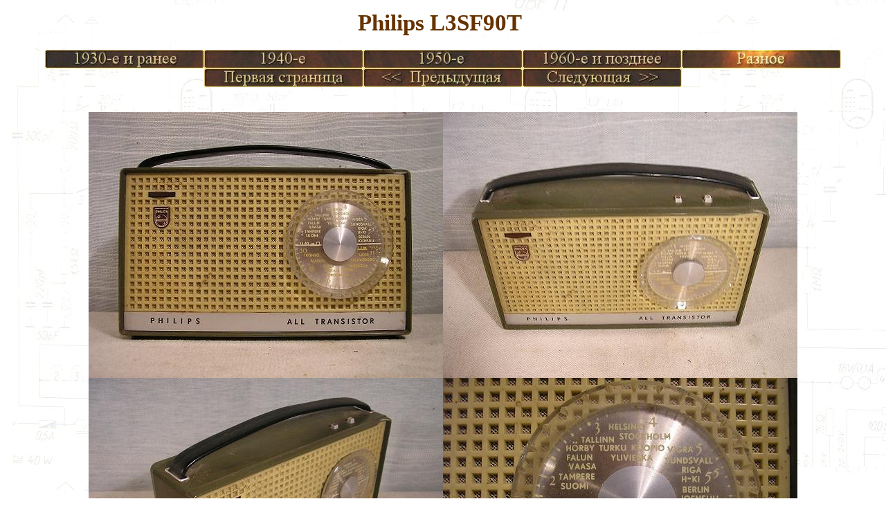

--- FILE ---
content_type: text/html
request_url: https://www.timonradiosivut.bl.ee/russian/Philips_L3SF90T.html
body_size: 748
content:
<!DOCTYPE html PUBLIC "-//W3C//DTD HTML 4.01 Transitional//EN">
<html>
<head>

  
  
  <meta content="text/html; charset=ISO-8859-1" http-equiv="content-type">

  
  
  <title>Timon Radiosivut</title>
</head>


<body style="color: rgb(102, 51, 0); background-color: rgb(255, 255, 255); background-image: url(tausta.JPG);" alink="#000099" link="#000099" vlink="#990099">


<div style="text-align: center;"><big><big><big><big><big><span style="font-weight: bold;"><small>Philips L3SF90T</small>&nbsp;</span></big></big></big></big></big>

<br><br>

<a href="30_luku_ja_vanhemmat.html"><img style="border: 0px solid ; width: 230px; height: 27px;" src="VP1_1P.jpg" onmouseover="this.src='VP1_1A.jpg' " onmouseout="this.src='VP1_1P.jpg'" " onmousedown="this.src='VP1_1P.jpg'"></a><a href="40_luku.html"><img style="border: 0px solid ; width: 230px; height: 27px;" alt="" src="VP1_2P.jpg" onmouseover="this.src='VP1_2A.jpg'" ;="" onmouseout="this.src='VP1_2P.jpg'" " onmousedown="this.src='VP1_2P.jpg'"></a><a href="50_luku.html"><img style="border: 0px solid ; width: 230px; height: 27px;" alt="" src="VP1_3P.jpg" onmouseover="this.src='VP1_3A.jpg'" ;="" onmouseout="this.src='VP1_3P.jpg'" " onmousedown="this.src='VP1_3P.jpg'"></a><a href="60_luku_ja_uudemmat.html"><img style="border: 0px solid ; width: 230px; height: 27px;" alt="" src="VP1_4P.jpg" onmouseover="this.src='VP1_4A.jpg'" ;="" onmouseout="this.src='VP1_4P.jpg'" " onmousedown="this.src='VP1_4P.jpg'"></a><a href="Sekalaista.html"><img style="border: 0px solid ; width: 230px; height: 27px;" alt="" src="VP1_5A.jpg" onmouseover="this.src='VP1_5A.jpg'" ;="" onmouseout="this.src='VP1_5A.jpg'" " onmousedown="this.src='VP1_5A.jpg'"></a><br>

<a href="index.html"><img style="border: 0px solid ; width: 230px; height: 27px;" src="etusivul.jpg" onmouseover="this.src='etusivul_A.jpg' " onmouseout="this.src='etusivul.jpg'" " onmousedown="this.src='etusivul.jpg'"></a><a href="Philips_L3SF52T.html"><img style="border: 0px solid ; width: 230px; height: 27px;" alt="" src="edellinen.jpg" onmouseover="this.src='edellinen_A.jpg'" ;="" onmouseout="this.src='edellinen.jpg'" " onmousedown="this.src='edellinen.jpg'"></a><a href="Philips_L3W11T.html"><img style="border: 0px solid ; width: 230px; height: 27px;" alt="" src="seuraava.jpg" onmouseover="this.src='seuraava_A.jpg'" ;="" onmouseout="this.src='seuraava.jpg'" " onmousedown="this.src='seuraava.jpg'"></a>


<br><br><br>



<img style="width: 512px; height: 384px;" alt="Philips L3SF90T" src="../L3SF90T_1.jpg"><img style="width: 512px; height: 384px;" alt="" src="../L3SF90T_2.jpg"><img style="width: 512px; height: 384px;" alt="" src="../L3SF90T_3.jpg"><img style="width: 512px; height: 384px;" alt="" src="../L3SF90T_4.jpg"><img style="width: 512px; height: 384px;" alt="" src="../L3SF90T_5.jpg"><img style="width: 512px; height: 384px;" alt="" src="../L3SF90T_6.jpg"><img style="width: 512px; height: 384px;" alt="" src="../L3SF90T_7.jpg"><img style="width: 512px; height: 384px;" alt="" src="../L3SF90T_8.jpg"><img style="width: 512px; height: 384px;" alt="" src="../L3SF90T_9.jpg"><span style="font-weight: bold;"><br>
Philips L3SF90T</span><br>

Сер. №: 256XX<br>

Размеры: 237 x 140 x 63 (mm)<br>

Год: 1961?<br>

ID: S125




<br><br>


<a href="index.html"><img style="border: 0px solid ; width: 230px; height: 27px;" src="etusivul.jpg" onmouseover="this.src='etusivul_A.jpg' " onmouseout="this.src='etusivul.jpg'" " onmousedown="this.src='etusivul.jpg'"></a><a href="Philips_L3SF52T.html"><img style="border: 0px solid ; width: 230px; height: 27px;" alt="" src="edellinen.jpg" onmouseover="this.src='edellinen_A.jpg'" ;="" onmouseout="this.src='edellinen.jpg'" " onmousedown="this.src='edellinen.jpg'"></a><a href="Philips_L3W11T.html"><img style="border: 0px solid ; width: 230px; height: 27px;" alt="" src="seuraava.jpg" onmouseover="this.src='seuraava_A.jpg'" ;="" onmouseout="this.src='seuraava.jpg'" " onmousedown="this.src='seuraava.jpg'"></a>



<span style="font-size: 12pt; font-family: &quot;Times New Roman&quot;;" lang="EN-GB"></span>


</div>



<big><big><big><big><big><span style="font-weight: bold;"></span></big></big></big></big></big></div>

<div style="text-align: center;">
<a href="Tulossa.html"><img style="border: 0px solid ; width: 230px; height: 27px;" src="VP2_1P.jpg" onmouseover="this.src='VP2_1A.jpg' " onmouseout="this.src='VP2_1P.jpg'" " onmousedown="this.src='VP2_1P.jpg'"></a><a href="Mainokset.html"><img style="border: 0px solid ; width: 230px; height: 27px;" alt="" src="VP2_2P.jpg" onmouseover="this.src='VP2_2A.jpg'" ;="" onmouseout="this.src='VP2_2P.jpg'" " onmousedown="this.src='VP2_2P.jpg'"></a><a href="Palautesivu.html"><img style="border: 0px solid ; width: 230px; height: 27px;" alt="" src="VP2_3P.jpg" onmouseover="this.src='VP2_3A.jpg'" ;="" onmouseout="this.src='VP2_3P.jpg'" " onmousedown="this.src='VP2_3P.jpg'"></a><a href="Linkit.html"><img style="border: 0px solid ; width: 230px; height: 27px;" alt="" src="VP2_4P.jpg" onmouseover="this.src='VP2_4A.jpg'" ;="" onmouseout="this.src='VP2_4P.jpg'" " onmousedown="this.src='VP2_4P.jpg'"></a><a href="index.html"><img style="border: 0px solid ; width: 230px; height: 27px;" src="etusivul.jpg" onmouseover="this.src='etusivul_A.jpg' " onmouseout="this.src='etusivul.jpg'" " onmousedown="this.src='etusivul.jpg'"></a>


<span style="font-weight: bold;"><br>

</span>
</a></div><div style="text-align: center;"><span style="font-weight: bold;"><br><a href="https://info.flagcounter.com/INum"><img src="https://s01.flagcounter.com/count2/INum/bg_FFFFFF/txt_000000/border_CCCCCC/columns_1/maxflags_1/viewers_0/labels_0/pageviews_1/flags_0/percent_1/" alt="Flag Counter" border="0"></a></div>

</body></html>
